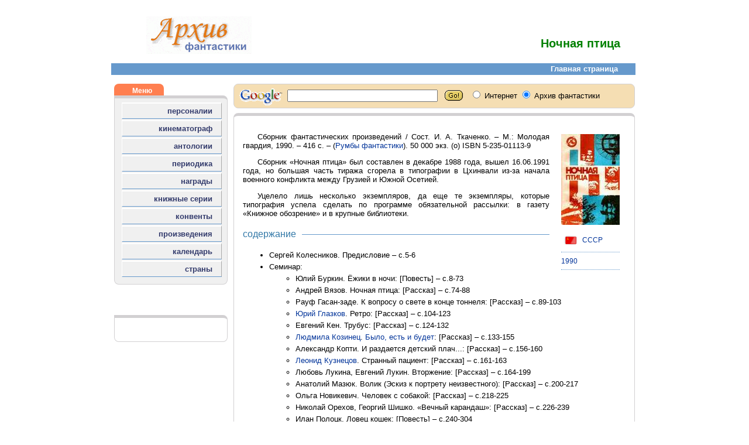

--- FILE ---
content_type: text/html; charset=UTF-8
request_url: https://archivsf.narod.ru/1990/coll_107/index.htm
body_size: 5754
content:
<script type="text/javascript" src="//s256.ucoz.net/cgi/uutils.fcg?a=uSD&ca=2&ug=999&isp=1&r=0.63003210953822"></script>
<html>
					<head>
						<meta http-equiv="Content-Type" content="text/html; charset=utf-8">
						<title>Архив фантастики</title>
					    <meta name="description" content="Сайт, в котором скрупулезно собираются и классифицируются любые сведения из области фантастики">
<!-- Content -->						
	<meta name="keywords" content="Ночная птица">
						<meta name="author" content="vitaley karatsupa">
						<meta name="generator" content="AceHTML 6 Pro">
						<meta content="Архив фантастики; фантастика; фэнтези; НФ; писатели; режиссеры; актеры; журналы; сборники; фестивали; премии; награды; хоррор; мистика; энциклопедия; библиография; биография; fantastic; fantasy; SF; 	writers; directors; actors; journal; magazine; collections; cons; awards; prize; horror; encyclopaedia; bibliography; biography" name=keywords>
						<link rel="stylesheet" type="text/css" href="../../scripts/styles.css">
					</head>
					<body>
						<div id="container"><div id="logo"><a name=top></a><a target=_blank href=http://www.archivsf.narod.ru/ title="Главная страница"><img src="../../pics/archiv.gif" border=0></a></div><div id="header">

<!-- Content -->						
	<span class=title2></span><br>
	<span class=title1>Ночная птица</span>

						</div><div id="clear"></div>
						<div><iframe frameborder=0 height=20 width="100%" marginheight=0 marginwidth=0 scrolling=no src="../../frames/navigation.htm">Ваш браузер не поддерживает плавающие фреймы. Следовательно версия вашего браузера ниже, чем Internet Explorer 3, Opera 5, Netscape 7 или Mozilla. Извините!</iframe></div><!-- Фрейм навигации -->

						<div id="menu">
						<div><iframe frameborder=0 height="100%" width=194 marginheight=0 marginwidth=0 scrolling=no src="../../frames/menu.htm">Ваш браузер не поддерживает плавающие фреймы. Следовательно версия вашего браузера ниже, чем Internet Explorer 3, Opera 5, Netscape 7 или Mozilla. Извините!</iframe></div><!-- Фрейм меню -->
						<br><div class="radius-topreklama">Реклама</div><div class="radius-reklama"><tbody><tr><td valign=top><br><div align=right>
	<!--s_links--><script type="text/javascript">
<!--
var _acic={dataProvider:10};(function(){var e=document.createElement("script");e.type="text/javascript";e.async=true;e.src="https://www.acint.net/aci.js";var t=document.getElementsByTagName("script")[0];t.parentNode.insertBefore(e,t)})()
//-->
</script> <!--2848023443622--><div id='PTeS_2848023443622'></div><!--/s_links-->
						<br></div></td></tr></tbody></div>
						</div>

						<div id="content">
						<div><iframe frameborder=0 height=50 width="100%" marginheight=0 marginwidth=0 scrolling=no src="../../frames/search.htm">Ваш браузер не поддерживает плавающие фреймы. Следовательно версия вашего браузера ниже, чем Internet Explorer 3, Opera 5, Netscape 7 или Mozilla. Извините!</iframe></div><!-- Фрейм поиска -->
						<div class="radius-content">

<!-- Content -->						
	<div class="incut-book">
	<a target=_blank href=01.jpg><img src=01_.jpg title="Ночная птица [1990)"></a>
	<br><br>
	<a href=../../service/country/ussr.htm><img src=../../pics/flags/ussr.png height=25 title="СССР" align=absmiddle> СССР</a><br>
	<div class="line"></div>
	<a href=../../calendar/20/1990.htm>1990</a>
	<div class="line"></div>
	</div>

	<p class="indent" align=justify>
	Сборник фантастических произведений / Сост. И. А. Ткаченко. – М.: Молодая гвардия, 1990. – 416 с. –
	(<a href=../../1988/vto_mpf/index.htm>Румбы фантастики</a>). 50 000 экз. (о)	ISBN 5-235-01113-9
	<p class="indent" align=justify>
	Сборник «Ночная птица» был составлен в декабре 1988 года, вышел 16.06.1991 года, но большая часть тиража сгорела в
	типографии в Цхинвали из-за начала военного конфликта между Грузией и Южной Осетией.
	<p class="indent" align=justify>
	Уцелело лишь несколько экземпляров, да еще те экземпляры, которые типография успела сделать по программе
	обязательной рассылки: в газету «Книжное обозрение» и в крупные библиотеки.
	
	<div class="title title-left">содержание</div>

	<ul>
	<li>Сергей Колесников. Предисловие – с.5-6
	<li>Семинар:
		<ul>
		<li>Юлий Буркин. Ёжики в ночи: [Повесть] – с.8-73
		<li>Андрей Вязов. Ночная птица: [Рассказ] – с.74-88
		<li>Рауф Гасан-заде. К вопросу о свете в конце тоннеля: [Рассказ] – с.89-103
		<li><a href=../../1939/yuriy_glazkov/index.htm>Юрий Глазков</a>. Ретро: [Рассказ] – с.104-123
		<li>Евгений Кен. Трубус: [Рассказ] – с.124-132
		<li><a href=../../1953/ludmila_kozinec/index.htm>Людмила Козинец</a>. <a href=../../1953/ludmila_kozinec/story_12.htm>Было, есть и будет</a>: [Рассказ] – с.133-155
		<li>Александр Копти. И раздается детский плач...: [Рассказ] – с.156-160
		<li><a href=../../1951/leonid_kuznetsoz/index.htm>Леонид Кузнецов</a>. Странный пациент: [Рассказ] – с.161-163
		<li>Любовь Лукина, Евгений Лукин. Вторжение: [Рассказ] – с.164-199
		<li>Анатолий Мазюк. Волик (Эскиз к портрету неизвестного): [Рассказ] – с.200-217
		<li>Ольга Новикевич. Человек с собакой: [Рассказ] – с.218-225
		<li>Николай Орехов, Георгий Шишко. «Вечный карандаш»: [Рассказ] – с.226-239
		<li>Илан Полоцк. Ловец кошек: [Повесть] – с.240-304
		<li>Александр Шведчиков. Странные же вы, люди...: [Рассказ] – с.305-315
		</ul>
	<li>Хроника ВТО МПФ – с.316
	<li>Гости семинара:
		<ul>
		<li><a href=../../1944/michail_puchov/index.htm>Михаил Пухов</a>. Предисловие к поэме Льюиса Кэррола «Охота на Снарка» – с.318-320
		<li>Льюис Кэррол. Охота на Снарка (Агония в восьми приступах): [Поэма] / Пер. <a href=../../1944/michail_puchov/index.htm>М. Пухова</a> – с.321-337
		<li><a href=../../1944/michail_puchov/index.htm>Михаил Пухов</a>. Примечания [к поэме Л. Кэррола «Охота на Снарка»] – с.337-338
		<li>Адам Сыновец. Мост: [Рассказ] / Пер. <a href=../../1944/michail_puchov/index.htm>М. Пухова</a> – с.339-344
		</ul>
	<li>Прелесть необычайного:
		<ul>
		<li>Владимир Фалеев. Знахарка: [НФ-очерк] – с.346-372
		</ul>
	<li>Перекресток мнений:
		<ul>
		<li><a href=../../1949/vladimir_zayac/index.htm>Владимир Заяц</a>. Есть порох в пороховницах! – с.374-378
		<li>Владимир Шапошников. Очевидное и невероятное (Полемические заметки по сборникам «<a href=../../1988/coll_013/index.htm>Румбы фантастики</a>», «<a href=../../1988/coll_014/index.htm>Санаторий</a>» и «<a href=../../1988/coll_016/index.htm>Миров двух между</a>») – с.370-403
		</ul>
	<li><a href=../../1926/vladimir_rybin/index.htm>Владимир Рыбин</a>. Заметки редактора: Вместо послесловия – с.404-413
	</ul>

						<br><p class=caption1>© <a href=../../1954/vladimir_kolyadin/index.htm>Владимир Колядин, 2015</a><p>

						<h5>*     *     *</h5>

	<div class="title title-left">статья</div>
	
	<p class="indent" align=justify>
Смешная получилась бы история, кабы не сопутствующие обстоятельства...
	<p class="indent" align=justify>
Я был тогда представителем ВТО МПФ по Кавказскому региону. Позвонил <a href=../../1952/vitaley_pischenko/index.htm>Виталий Пищенко</a> из Тирасполя.
	<p class="indent" align=justify>
– Слушай, – сказал он. – В Цхинвальской типографии заряжен очередной наш сборник «Ночная птица». Пристраивал его туда Ираклий. А сам переехал в Киев. Съезди, разберись.
	<p class="indent" align=justify>
Ну, я и поехал. До Владикавказа из Ставрополя добрался без приключений. Дальше начались сложности.
	<p class="indent" align=justify>
Автобус в Цхинвал ходил только один раз в день. Пришлось на автовокзале Владикавказа заночевать. Утром стоял в небольшой кучке ожидающих транспорта и наблюдал, как пожилая тетка, проигравшая все свои деньги «наперсточникам», рыдала и просила вернуть ей хоть немного, чтобы добраться до дома, в Цхинвал. Как дети малые, честное слово, эти осетины! Ну кто же верит мошенникам? С другой стороны, если бы не верили, то и мошенников не было…
	<p class="indent" align=justify>
ТрансКАМ – дорога сложная. Не знаю, как сейчас, но тогда асфальт был разбит, с ухабами и рытвинами. Наш маленький автобус прыгал по нему, словно горный козел по склонам Кавказского хребта. Все время приходилось держаться за поручни, чтобы не улететь с сидения. Рокский тоннель выглядел очень опасно, того и гляди, обрушится и завалит проезжающие по нему автомобили. Не обрушился, здесь даже российские танки в августе 2008-го шли, чтобы спасти атакованный Грузией Цхинвал (который тогда на грузинский манер звался Цхинвали).
	<p class="indent" align=justify>
Но и тогда по городу постреливала артиллерия грузин и жители, спасаясь от близкой войны, семьями бежали из-под снарядов. Обстановка была очень напряженной.
	<p class="indent" align=justify>
Свободные места в гостинице имелись. Но!
	<p class="indent" align=justify>
– Вода в номере нэт, – сказала мне горничная. – Насос в подвале эст, ключ от подвал – нэт!
	<p class="indent" align=justify>
И принесла мне полный графин. Хоть пей, хоть умывайся.
	<p class="indent" align=justify>
В гостиничном ресторане было еще веселее. Он работал, но поесть было невозможно по причине отсутствия в нем еды. Официантка посмотрела на меня, пригорюнившегося, вздохнула и принесла три головки маринованного чеснока, две краюхи хлеба и бутылку портвейна.
	<p class="indent" align=justify>
– Платить не надо, – сказала она. – Все равно завтра война.
	<p class="indent" align=justify>
Хорошо, что у меня с собой были корейские женьшеневые шарики. Ими и питался.
	<p class="indent" align=justify>
В углу зала шумно пьянствовали какие-то военные...
	<p class="indent" align=justify>
«Ночная птица» была уже отпечатана. Качество, конечно, так себе. Но главное – книжка есть. Я взял с собой несколько экземпляров (четыре или пять, сейчас не вспомню), рассчитывая вывезти все остальное чуть позже, специальной машиной. Кто же знал, что вскоре грузинский снаряд попадет в здание типографии, и оно сгорит, а вместе с ним и весь тираж злополучной «Ночной птицы»? Как-то, несмотря на общую мрачную атмосферу в городе, не верилось, что сюда придет война...
	<p class="indent" align=justify>
На следующий день автобус во Владикавказ уже не шел. Отменили – и все. Надо было выбираться. Мне повезло. Договорился с экипажем бронетранспортера и ребята на броне вывезли меня куда-то за тоннель. Они вернулись в уже осажденный город, а я стал ловить попутку.
	<p class="indent" align=justify>
В моей сумке лежали несколько томиков, которые через пару дней станут библиографической редкостью…
	</span>

						<br><p class=caption1>© <a href=../../1953/igor_pidorenko/index.htm>Игорь Пидоренко, 2015</a><p>
	</div>


						</div><div id="clear"></div><div id="footer">
						<div><iframe frameborder=0 height="100%" width="100%" marginheight=0 marginwidth=0 scrolling=no src="../../frames/footer.htm">Ваш браузер не поддерживает плавающие фреймы. Следовательно версия вашего браузера ниже, чем Internet Explorer 3, Opera 5, Netscape 7 или Mozilla. Извините!</iframe></div><!-- Фрейм нижней части -->
						</div>
						<div id="down"><a href="#top"><span class=link1>НАВЕРХ</span></a></div>
						<br>
					</body>
</html>

--- FILE ---
content_type: text/html; charset=UTF-8
request_url: https://archivsf.narod.ru/frames/navigation.htm
body_size: 391
content:
<script type="text/javascript" src="//s256.ucoz.net/cgi/uutils.fcg?a=uSD&ca=2&ug=999&isp=1&r=0.419356124610918"></script>
<html>
	<head>
	<meta http-equiv="Content-Type" content="text/html; charset=utf-8">
	</head>
		<link href="../scripts/styles.css" rel=stylesheet type=text/css>
 		<body>
			<base target="_navigation">
			<div id="navigation"><a target=_blank href="../index.htm"><span class=link1>Главная страница</span></a></div>
 		</body>
</html>
 



--- FILE ---
content_type: text/html; charset=UTF-8
request_url: https://archivsf.narod.ru/frames/menu.htm
body_size: 659
content:
<script type="text/javascript" src="//s256.ucoz.net/cgi/uutils.fcg?a=uSD&ca=2&ug=999&isp=1&r=0.475071078562141"></script>
<html>
	<head>
	<meta http-equiv="Content-Type" content="text/html; charset=utf-8">
	</head>
		<link href="../scripts/styles.css" rel=stylesheet type=text/css>
 		<body>
			<div class="radius-topmenu">Меню</div>
			<div class="radius-menu">

				<table class="table">
					<tr><td class="menu"><a target=_blank href="../service/persons/persons.htm">персоналии</a></td></tr>
					<tr><td class="menu"><a target=_blank href="../service/cinema/cinema.htm">кинематограф</a></td></tr>
					<tr><td class="menu"><a target=_blank href="../service/antholog/antholog.htm">антологии</a></td></tr>
					<tr><td class="menu"><a target=_blank href="../service/magazine/magazine.htm">периодика</a></td></tr>
					<tr><td class="menu"><a target=_blank href="../service/award/award.htm">награды</a></td></tr>
					<tr><td class="menu"><a target=_blank href="../service/series/series.htm">книжные серии</a></td></tr>
					<tr><td class="menu"><a target=_blank href="../service/cons/cons.htm">конвенты</a></td></tr>
					<tr><td class="menu"><a target=_blank href="../service/works/works.htm">произведения</a></td></tr>
					<tr><td class="menu"><a target=_blank href="../calendar/21/2025.htm" title="История фантастики в датах">календарь</a></td></tr>
					<tr><td class="menu"><a target=_blank href="../service/country/country.htm">страны</a></td></tr>
				</table>

			</div>
 		</body>
</html>
 

